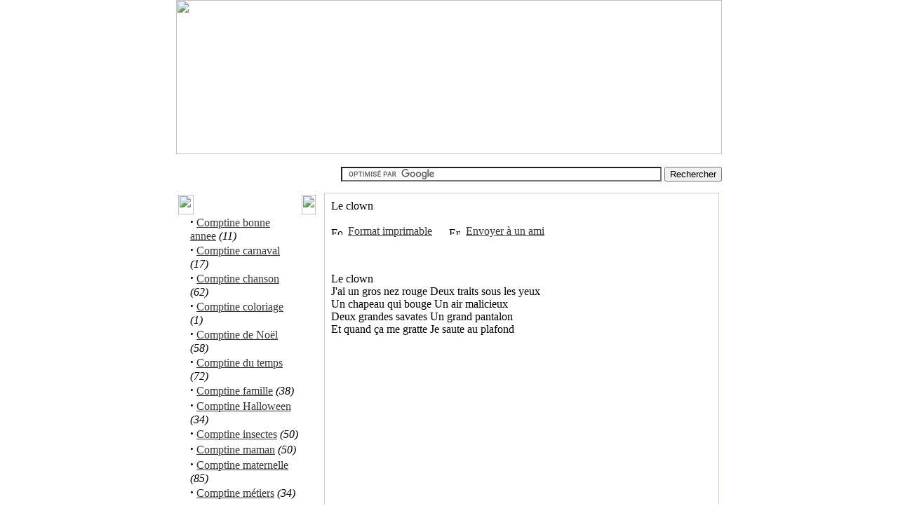

--- FILE ---
content_type: text/html
request_url: http://www.comptine.biz/comptine-957-Le_clown.html
body_size: 2879
content:
<!DOCTYPE HTML PUBLIC "-//W3C//DTD HTML 4.01 Transitional//EN">
<!-- SGC / CMS PHP-Nuke développement PHP-Nuke Europe www.phpnuke-europe.org -->
<html>
<head>
<title>Comptine enfant :: comptines</title>
<META HTTP-EQUIV='Content-Type' CONTENT='text/html; charset=ISO-8859-1'>
<META HTTP-EQUIV='EXPIRES' CONTENT='0'>
<META NAME='RESOURCE-TYPE' CONTENT='DOCUMENT'>
<META NAME='DISTRIBUTION' CONTENT='GLOBAL'>
<META NAME='AUTHOR' CONTENT='Comptine enfant'>
<META NAME='COPYRIGHT' CONTENT='Copyright (c) 2006 by Comptine enfant'>
<META NAME='KEYWORDS' CONTENT=', , comptines'>
<META NAME='DESCRIPTION' CONTENT=', comptines enfant gratuites'>
<META NAME="ROBOTS" CONTENT="INDEX, FOLLOW">
<META NAME="REVISIT-AFTER" CONTENT="1 DAYS">
<META NAME="RATING" CONTENT="GENERAL">
<script type="text/javascript">
<!--
function openwindow(){
	window.open ("modules/Content/copyright.php","Copyright","toolbar=no,location=no,directories=no,status=no,scrollbars=yes,resizable=no,copyhistory=no,width=400,height=200");
}
//-->
</SCRIPT>

<LINK REL="StyleSheet" HREF="themes/Nature/style/style.css" TYPE="text/css">





</head>

<body LEFTMARGIN=0 TOPMARGIN=0 MARGINWIDTH=0 MARGINHEIGHT=0 bgcolor="#ffffff" text="#000000" link="#363636" vlink="#363636" alink="#d5ae83"><table width="100%" border="0" cellspacing="0" cellpadding="0" height="100%">
  <tr>
    <td style="background-image: url(themes/Nature/images/bgb2.gif); background-repeat: repeat-y; background-position: right;"><img src="themes/Nature/images/spacer.gif" border="0" width="1" height="1" alt=""></td>
    <td width="778" valign="top">	
	
<table cellpadding="0" cellspacing="0" width="778" border="0" align="center">
<tr>
<td><a href="/index.php"><img src="themes/Nature/images/comptine.jpg" border="0" width="778" height="220" alt=""></a></td></tr>
<tr>
<td align="right">
<br>
<form action="http://www.google.fr/cse" id="cse-search-box">
  <div>
    <input type="hidden" name="cx" value="partner-pub-5477175325058533:4066844877" />
    <input type="hidden" name="ie" value="UTF-8" />
    <input type="text" name="q" size="55" />
    <input type="submit" name="sa" value="Rechercher" />
  </div>
</form>

<script type="text/javascript" src="http://www.google.fr/coop/cse/brand?form=cse-search-box&amp;lang=fr"></script>

</td>
</tr>
</table>
<table width="778" cellpadding="0" cellspacing="0" border="0" bgcolor="#ffffff" align="center"><tr valign="top">
<td bgcolor="#ffffff" width="184" valign="top"> 
<table width="202" border="0" cellspacing="3" cellpadding="0">
  <tr>
    <td width="199"> 
      <table width="196" border="0" cellspacing="0" cellpadding="0" background="themes/Nature/images/b2.gif">
        <tr> 
          <td width="22"><img src="themes/Nature/images/b1.gif" width="22" height="28"></td>
          <td><font color="white"><b>Comptine enfant</b></font></td>
          <td width="20"><img src="themes/Nature/images/b3.gif" width="20" height="28"></td>
        </tr>
      </table>
      <table width="196" border="0" cellspacing="0" cellpadding="0">
        <tr> 
          <td background="themes/Nature/images/b4.gif"> 
            <table width="184" border="0" cellspacing="0" cellpadding="0">
              <tr> 
                <td width="17">&nbsp;</td>
                <td>
<font class="content"><strong><big>&middot;</big></strong>&nbsp;<a href="comptine_enfant-4-Comptine_bonne_annee.html">Comptine bonne annee</a> <i>(11)</i><br><strong><big>&middot;</big></strong>&nbsp;<a href="comptine_enfant-19-Comptine_carnaval.html">Comptine carnaval</a> <i>(17)</i><br><strong><big>&middot;</big></strong>&nbsp;<a href="comptine_enfant-6-Comptine_chanson.html">Comptine chanson</a> <i>(62)</i><br><strong><big>&middot;</big></strong>&nbsp;<a href="comptine_enfant-22-Comptine_coloriage.html">Comptine coloriage</a> <i>(1)</i><br><strong><big>&middot;</big></strong>&nbsp;<a href="comptine_enfant-8-Comptine_de_Noel.html">Comptine de Noël</a> <i>(58)</i><br><strong><big>&middot;</big></strong>&nbsp;<a href="comptine_enfant-14-Comptine_du_temps.html">Comptine du temps</a> <i>(72)</i><br><strong><big>&middot;</big></strong>&nbsp;<a href="comptine_enfant-15-Comptine_famille.html">Comptine famille</a> <i>(38)</i><br><strong><big>&middot;</big></strong>&nbsp;<a href="comptine_enfant-7-Comptine_Halloween.html">Comptine Halloween</a> <i>(34)</i><br><strong><big>&middot;</big></strong>&nbsp;<a href="comptine_enfant-16-Comptine_insectes.html">Comptine insectes</a> <i>(50)</i><br><strong><big>&middot;</big></strong>&nbsp;<a href="comptine_enfant-11-Comptine_maman.html">Comptine maman</a> <i>(50)</i><br><strong><big>&middot;</big></strong>&nbsp;<a href="comptine_enfant-1-Comptine_maternelle.html">Comptine maternelle</a> <i>(85)</i><br><strong><big>&middot;</big></strong>&nbsp;<a href="comptine_enfant-17-Comptine_metiers.html">Comptine métiers</a> <i>(34)</i><br><strong><big>&middot;</big></strong>&nbsp;<a href="comptine_enfant-18-Comptine_nature.html">Comptine nature</a> <i>(38)</i><br><strong><big>&middot;</big></strong>&nbsp;<a href="comptine_enfant-12-Comptine_nourriture.html">Comptine nourriture</a> <i>(75)</i><br><strong><big>&middot;</big></strong>&nbsp;<a href="comptine_enfant-9-Comptine_numerique.html">Comptine numérique</a> <i>(57)</i><br><strong><big>&middot;</big></strong>&nbsp;<a href="comptine_enfant-20-Comptine_Playlist.html">Comptine Playlist</a> <i>(2)</i><br><strong><big>&middot;</big></strong>&nbsp;<a href="comptine_enfant-10-Comptine_pour_danser.html">Comptine pour danser</a> <i>(63)</i><br><strong><big>&middot;</big></strong>&nbsp;<a href="comptine_enfant-13-Comptine_pour_rire.html">Comptine pour rire</a> <i>(69)</i><br><strong><big>&middot;</big></strong>&nbsp;<a href="comptine_enfant-5-Comptines_animaux.html">Comptines animaux</a> <i>(98)</i><br><strong><big>&middot;</big></strong>&nbsp;<a href="comptine_enfant-3-Comptines_en_anglais.html">Comptines en anglais</a> <i>(39)</i><br><strong><big>&middot;</big></strong>&nbsp;<a href="comptine_enfant-21-Comptines_et_jeux_de_doigts.html">Comptines et jeux de doigts</a> <i>(1)</i><br><strong><big>&middot;</big></strong>&nbsp;<a href="comptine_enfant-2-Comptines_pour_bebe.html">Comptines pour bébé</a> <i>(44)</i><br></font></td>
                <td width="13">&nbsp;</td>
              </tr>
            </table>
          </td>
        </tr>
        <tr> 
          <td><img src="themes/Nature/images/b5.gif" width="196" height="9"></td>
        </tr>
      </table>
    </td>
  </tr>
</table>
 
<table width="202" border="0" cellspacing="3" cellpadding="0">
  <tr>
    <td width="199"> 
      <table width="196" border="0" cellspacing="0" cellpadding="0" background="themes/Nature/images/b2.gif">
        <tr> 
          <td width="22"><img src="themes/Nature/images/b1.gif" width="22" height="28"></td>
          <td><font color="white"><b>Super !</b></font></td>
          <td width="20"><img src="themes/Nature/images/b3.gif" width="20" height="28"></td>
        </tr>
      </table>
      <table width="196" border="0" cellspacing="0" cellpadding="0">
        <tr> 
          <td background="themes/Nature/images/b4.gif"> 
            <table width="184" border="0" cellspacing="0" cellpadding="0">
              <tr> 
                <td width="17">&nbsp;</td>
                <td><p><a href="comptines-enfants.html">Envoyez votre comptine</a></p>
<p><strong><a href="http://www.coloriages.biz" target="_blank">13000 coloriages.biz</a></strong><br>
  <br>
  <a href="http://coloriage.diddle.free.fr" target="_blank">Diddl</a><br>
  <br>
  <a href="http://www.jeu-labyrinthe.com" target="_blank">Labyrinthes</a><br>
  <br>
  <a href="http://www.test-qi.biz" target="_blank">.Testez le QI de votre enfant</a><br>
</td>
                <td width="13">&nbsp;</td>
              </tr>
            </table>
          </td>
        </tr>
        <tr> 
          <td><img src="themes/Nature/images/b5.gif" width="196" height="9"></td>
        </tr>
      </table>
    </td>
  </tr>
</table>
</td><td><img src="themes/Nature/images/spacer.gif" width="6" height="1" border="0" alt=""></td><td valign="top"><table width="100%" border="0" cellspacing="1" cellpadding="0" bgcolor="#cfcfbb"><tr><td>
<table width="100%" border="0" cellspacing="1" cellpadding="8" bgcolor="#ffffff"><tr><td>
<font class="title">Le clown</font><br><br><img src="images/print.gif" border="0" alt="Format imprimable" title="Format imprimable" width="16" height="11">&nbsp;&nbsp;<a href="modules.php?name=Content&pa=printpage&pid=957">Format imprimable</a>&nbsp;&nbsp;&nbsp;&nbsp;&nbsp;&nbsp;<img src="images/friend.gif" border="0" alt="Envoyer à un ami" title="Envoyer à un ami" width="16" height="11">&nbsp;&nbsp;<a href="modules.php?name=Content&amp;file=friend&amp;op=FriendSend&amp;pid=957">Envoyer à un ami</a><font class="content"><br><p align="justify"></p><br><p align="justify">Le clown<br />J'ai un gros nez rouge Deux traits sous les yeux <br />Un chapeau qui bouge Un air malicieux <br />Deux grandes savates Un grand pantalon <br />Et quand ça me gratte Je saute au plafond</p><br><p align="justify"></p><br><br><center>
<script async src="//pagead2.googlesyndication.com/pagead/js/adsbygoogle.js"></script>
<!-- Comptine content bas 336 -->
<ins class="adsbygoogle"
     style="display:inline-block;width:336px;height:280px"
     data-ad-client="ca-pub-5477175325058533"
     data-ad-slot="6411316031"></ins>
<script>
(adsbygoogle = window.adsbygoogle || []).push({});
</script>
</center><br><br><br><center> </center><br><br><p align="right"></p></td></tr></table></td></tr></table>
<div align="right"><a href="javascript:openwindow()">Content &copy;</a></div></td><td bgcolor="#ffffff"><img src="themes/Nature/images/spacer.gif" width="2" height="1" border="0" alt="">
</td></tr></table>

<table border="0" width="778" cellpadding="0" cellspacing="0">
	<tr>
		<td width="4"><img src="themes/Nature/images/r1.gif" border="0" width="4" height="41" alt=""></td>
		<td background="themes/Nature/images/r2.gif" align="center"><font class="tiny">
<font color="#737832"><br><br><br><center>Les comptines et chansons pour enfants appartiennent au domaine public. -  <a href="mailto:zetwal33@gmail.com">Contact</a></center><br></font>

<script src="http://www.google-analytics.com/urchin.js" type="text/javascript">
</script>
<script type="text/javascript">
_uacct = "UA-2113679-13";
urchinTracker();
</script>

</font>	</td>
		<td width="5"><img src="themes/Nature/images/r3.gif" border="0" width="5" height="41" alt=""></td>
	</tr>
</table>

</td>
    <td background="themes/Nature/images/bgb.gif"><img src="themes/Nature/images/spacer.gif" border="0" width="1" height="1" alt=""></td>
  </tr>
</table>
</body>
</html>

--- FILE ---
content_type: text/html; charset=utf-8
request_url: https://www.google.com/recaptcha/api2/aframe
body_size: 117
content:
<!DOCTYPE HTML><html><head><meta http-equiv="content-type" content="text/html; charset=UTF-8"></head><body><script nonce="lwZcy4zZmL9wKhgsR3p4JQ">/** Anti-fraud and anti-abuse applications only. See google.com/recaptcha */ try{var clients={'sodar':'https://pagead2.googlesyndication.com/pagead/sodar?'};window.addEventListener("message",function(a){try{if(a.source===window.parent){var b=JSON.parse(a.data);var c=clients[b['id']];if(c){var d=document.createElement('img');d.src=c+b['params']+'&rc='+(localStorage.getItem("rc::a")?sessionStorage.getItem("rc::b"):"");window.document.body.appendChild(d);sessionStorage.setItem("rc::e",parseInt(sessionStorage.getItem("rc::e")||0)+1);localStorage.setItem("rc::h",'1769050501433');}}}catch(b){}});window.parent.postMessage("_grecaptcha_ready", "*");}catch(b){}</script></body></html>